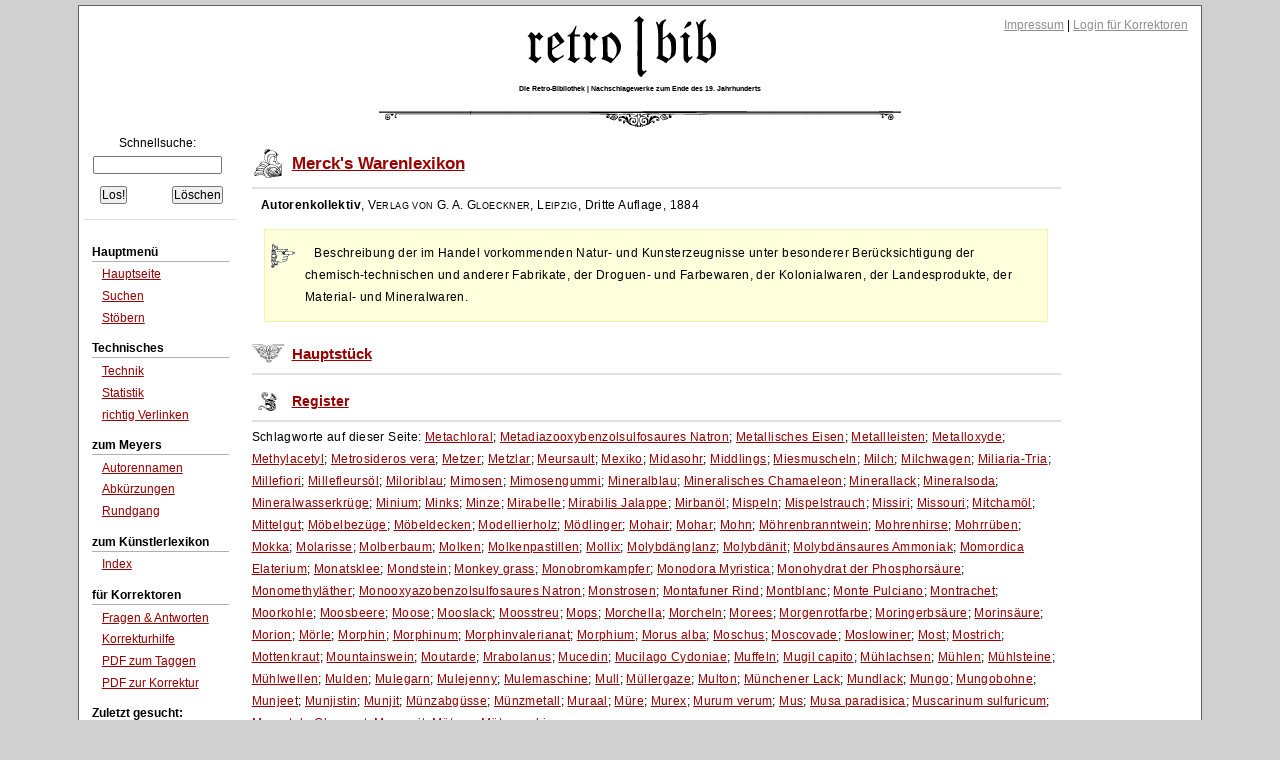

--- FILE ---
content_type: text/html;charset=UTF-8
request_url: https://www.retrobibliothek.de/retrobib/seite.html?id=45332
body_size: 9496
content:














<!DOCTYPE html PUBLIC "-//W3C//DTD XHTML 1.0 Strict//EN" "http://www.w3.org/TR/xhtml1/DTD/xhtml1-strict.dtd">






<html xmlns="http://www.w3.org/1999/xhtml" xml:lang="de" lang="de">

    <head>
        <title>retro|bib - Seite aus Merck&#039;s Warenlexikon: Metachloral - Muscovit</title>

        





<meta http-equiv="Content-type" content="text/html; charset=UTF-8" />
<meta http-equiv="Content-Language" content="de" />
<meta name="robots" content="index,follow" />
<meta name="author" content="Christian Aschoff" />
<meta name="description" content="Retrodigitalisierte Nachschlagewerke um 1900 mit Volltextsuche und Faksimile" />
<meta name="language" content="de" />

    
        <meta name="keywords" content="Metadiazooxybenzolsulfosaures Natron, Monooxyazobenzolsulfosaures Natron, Monohydrat der Phosphorsäure, Mineralisches Chamaeleon, Molybdänsaures Ammoniak, Muscarinum sulfuricum, Momordica Elaterium, Muscat de Clermont, Mineralwasserkrüge, Metallisches Eisen, Monodora Myristica, Mucilago Cydoniae, Metrosideros vera, Mirabilis Jalappe, Morphinvalerianat, Möhrenbranntwein, Monobromkampfer, Monomethyläther, Musa paradisica, Molkenpastillen, Montafuner Rind, Morgenrotfarbe, Münchener Lack, Moringerbsäure, Monte Pulciano, Modellierholz, Miliaria-Tria, Mispelstrauch, Molybdänglanz, Mützenschirme, Metallleisten, Millefleursöl, Mountainswein, Mulemaschine, Mimosengummi, Mugil capito, Monkey grass, Methylacetyl, Miesmuscheln, Mineralblau, Metachloral, Möbeldecken, Möbelbezüge, Murum verum, Minerallack, Mineralsoda, Mohrenhirse, Mottenkraut, Münzabgüsse, Metalloxyde, Mühlwellen, Monatsklee, Mrabolanus, Mungobohne, Mühlachsen, Montrachet, Molybdänit, Monstrosen, Moslowiner, Mühlsteine, Münzmetall, Molberbaum, Miloriblau, Millefiori, Morinsäure, Müllergaze, Morus alba, Milchwagen, Moorkohle, Moosbeere, Morchella, Mondstein, Mittelgut, Moosstreu, Meursault, Morphinum, Mulejenny, Munjistin, Molarisse, Moscovade, Montblanc, Middlings, Mohrrüben, Mirabelle, Mitchamöl, Mödlinger, Midasohr, Missouri, Mooslack, Muscovit, Morphium, Morcheln, Mostrich, Mulegarn, Mundlack, Mirbanöl, Moutarde, Morphin, Muffeln, Mucedin, Metzlar, Munjeet, Mispeln, Moschus, Missiri, Mimosen, Mulden, Mühlen, Minium, Mexiko, Mollix, Molken, Mohair, Muraal, Morion, Metzer, Munjit, Multon, Mützen, Morees, Moose, Mohar, Mokka, Mörle, Milch, Minks, Murex, Mungo, Minze, Müre, Mohn, Mull, Most, Mops, Mus" />
    
    

<link rel="shortcut icon" type="image/x-icon" href="/retrobib/images/rb.ico" />




<link href="/retrobib/css/retrobib.css" rel="stylesheet" type="text/css" />
<!--[if lte IE 7]>
        <link href="/retrobib/css/patches/retrobib_patch.css" rel="stylesheet" type="text/css" />
<![endif]-->





    <script src="/retrobib/javascripts/prototype.js" type="text/javascript"></script>
    <script src="/retrobib/javascripts/scriptaculous.js?load=effects,controls" type="text/javascript"></script>


    </head>

    <body>
        
        


        

        <div id="page_margins">
            <div id="page">

                

<div id="header">
    <div id="topnav">
        
        <a class="skip" href="#navigation" title="skip link">Skip to the navigation</a><span class="hideme">.</span>
        <a class="skip" href="#content" title="skip link">Skip to the content</a><span class="hideme">.</span>
        
        <span>
            <a href="/retrobib/impressum.html">Impressum</a> |
            
                
                    <a href="/retrobib/login.html">Login für Korrektoren</a>
                
                
            
        </span>
    </div>
    <img src="/retrobib/images/zierrat/logo.png" alt="retro|bib" title="retro|bib" width="226" height="61" />
    <h1 class="small">Die Retro-Bibliothek | Nachschlagewerke zum Ende des 19. Jahrhunderts</h1>
</div>


                


<div id="nav">
    <div id="nav_main"></div>
</div>               



                
                <div id="main">

                    


<div id="col1">
    <div id="col1_content" class="clearfix">
        
        <a id="navigation" name="navigation"></a>

        

<div class="suchfeld">
    <form action="/retrobib/suchtreffer.html" accept-charset="UTF-8">
        <table>
            <caption>Schnellsuche:</caption>
            
                
                
                
                    <tr>
                        <td colspan="2" class="center"><input class="sucheingabe" type="text" name="suchtext" id="suchtext" /></td>
                    </tr>
                    <tr>
                        <td><input type="submit" value="Los!" /></td>
                        <td class="alignright"><input type="reset" value="Löschen" /></td>
                    </tr>
                
            
        </table>
    </form>
</div>


    <div id="autocomplete_choices" class="autocomplete"></div>
    <script type="text/javascript">
        // <![CDATA[
           new Ajax.Autocompleter("suchtext", "autocomplete_choices", "/retrobib/suggest.txt", {});
        // ]]>
    </script>

        

<div class="hauptmenue">
    <ul>
        <li class="hauptmenueheadline">Hauptmenü</li>
        <li><a href="/retrobib/index.html">Hauptseite</a></li>
        <li><a href="/retrobib/suche.html">Suchen</a></li>
        <li class="ohnebottom"><a href="/retrobib/stoebern.html">Stöbern</a></li>

        <li class="hauptmenueheadline">Technisches</li>
        <li><a href="/retrobib/technik.html">Technik</a></li>
        <li><a href="/retrobib/statistik.html">Statistik</a></li>
        <li class="ohnebottom"><a href="/retrobib/verlinken.html">richtig Verlinken</a></li>

        <li class="hauptmenueheadline">zum Meyers</li>
        <li><a href="/retrobib/meyers/autorennamen.html">Autorennamen</a></li>
        <li><a href="/retrobib/meyers/abkuerzungen.html">Abkürzungen</a></li>
        <li class="ohnebottom"><a href="/retrobib/meyers/meyers_fakten_und_zahlen.html">Rundgang</a></li>

        <li class="hauptmenueheadline">zum Künstlerlexikon</li>
        <li class="ohnebottom"><a href="/retrobib/kuenstler/index_kuenstler_AE.html">Index</a></li>

        <li class="hauptmenueheadline">für Korrektoren</li>
        
        <li><a href="/retrobib/korrektur_faq.html">Fragen &amp; Antworten</a></li>
        <li><a href="/retrobib/korrektur_hilfe.html">Korrekturhilfe</a></li>
        <li><a href="/retrobib/downloads/Anleitung_Taggen.pdf">PDF zum Taggen</a></li>
        <li class="ohnebottom"><a href="/retrobib/downloads/Anleitung_MacOsX.pdf">PDF zur Korrektur</a></li>
        
        
            <li class="hauptmenueheadline">Zuletzt gesucht:</li>
            
                <li><a href="/retrobib/suchtreffer.html?suchtext=FeuerlÃ¶schdosen'A=0">FeuerlÃ¶schdosen&apos;A=0</a></li>
            
                <li><a href="/retrobib/suchtreffer.html?suchtext=Gelchter">Gelchter</a></li>
            
                <li><a href="/retrobib/suchtreffer.html?suchtext=chloraluminium">chloraluminium</a></li>
            
                <li><a href="/retrobib/suchtreffer.html?suchtext=Pfeilgiften">Pfeilgiften</a></li>
            
                <li><a href="/retrobib/suchtreffer.html?suchtext=Bersenbr?ck">Bersenbr?ck</a></li>
            
                <li><a href="/retrobib/suchtreffer.html?suchtext=sich abfinden">sich abfinden</a></li>
            
                <li><a href="/retrobib/suchtreffer.html?suchtext=charpentiers streit mit lully">charpentiers streit [...]</a></li>
            
                <li><a href="/retrobib/suchtreffer.html?suchtext=Stiller+Ozean">Stiller+Ozean</a></li>
            
                <li><a href="/retrobib/suchtreffer.html?suchtext=Octaviano">Octaviano</a></li>
            
                <li><a href="/retrobib/suchtreffer.html?suchtext=Periodisches System der Elemente">Periodisches System [...]</a></li>
            
        
    </ul>
</div>
 
    </div>
</div>



                    






                    
                    <div id="col3">
                        <div id="col3_content" class="clearfix">
                            
                            <a id="content" name="content"></a>
                            








                            
                            
                                <div class="werk">
                                    <h4><a href="/retrobib/stoebern.html?werkid=372">Merck&#039;s Warenlexikon</a></h4>
                                    
                                    <p class="block">
                                        <em class="author">Autorenkollektiv</em>,
                                        <em class="publisher">Verlag von G. A. Gloeckner, Leipzig</em>,
                                        <em class="issued">Dritte Auflage, 1884</em>
                                    </p>
                                    
                                        <p class="note block">
                                            Beschreibung der im Handel vorkommenden Natur- und Kunsterzeugnisse
unter besonderer Berücksichtigung der chemisch-technischen und anderer Fabrikate, der Droguen- und Farbewaren, der Kolonialwaren, der Landesprodukte, der Material- und Mineralwaren.
                                        </p>
                                    
                                </div>
                            
                            

                            
                            
                                <div class="band">
                                    <h5><a href="/retrobib/stoebern.html?bandid=384">Hauptstück</a></h5>
                                    
                                    
                                    
                                </div>
                            
                            

                            
                            
                                <div class="teil">
                                    <h6><a href="/retrobib/stoebern.html?teilid=4784#a_4784">Register</a></h6>
                                    
                                    
                                </div>
                            
                            

                            
                            
                                <div class="seite">
                                    
                                    
                                        <p>
                                            Schlagworte auf dieser Seite:
                                            
                                            
                                            <a href="/retrobib/seite.html?id=45332#Metachloral">Metachloral</a>; <a href="/retrobib/seite.html?id=45332#Metadiazooxybenzolsulfosaures Natron">Metadiazooxybenzolsulfosaures Natron</a>; <a href="/retrobib/seite.html?id=45332#Metallisches Eisen">Metallisches Eisen</a>; <a href="/retrobib/seite.html?id=45332#Metallleisten">Metallleisten</a>; <a href="/retrobib/seite.html?id=45332#Metalloxyde">Metalloxyde</a>; <a href="/retrobib/seite.html?id=45332#Methylacetyl">Methylacetyl</a>; <a href="/retrobib/seite.html?id=45332#Metrosideros vera">Metrosideros vera</a>; <a href="/retrobib/seite.html?id=45332#Metzer">Metzer</a>; <a href="/retrobib/seite.html?id=45332#Metzlar">Metzlar</a>; <a href="/retrobib/seite.html?id=45332#Meursault">Meursault</a>; <a href="/retrobib/seite.html?id=45332#Mexiko">Mexiko</a>; <a href="/retrobib/seite.html?id=45332#Midasohr">Midasohr</a>; <a href="/retrobib/seite.html?id=45332#Middlings">Middlings</a>; <a href="/retrobib/seite.html?id=45332#Miesmuscheln">Miesmuscheln</a>; <a href="/retrobib/seite.html?id=45332#Milch">Milch</a>; <a href="/retrobib/seite.html?id=45332#Milchwagen">Milchwagen</a>; <a href="/retrobib/seite.html?id=45332#Miliaria-Tria">Miliaria-Tria</a>; <a href="/retrobib/seite.html?id=45332#Millefiori">Millefiori</a>; <a href="/retrobib/seite.html?id=45332#Millefleursöl">Millefleursöl</a>; <a href="/retrobib/seite.html?id=45332#Miloriblau">Miloriblau</a>; <a href="/retrobib/seite.html?id=45332#Mimosen">Mimosen</a>; <a href="/retrobib/seite.html?id=45332#Mimosengummi">Mimosengummi</a>; <a href="/retrobib/seite.html?id=45332#Mineralblau">Mineralblau</a>; <a href="/retrobib/seite.html?id=45332#Mineralisches Chamaeleon">Mineralisches Chamaeleon</a>; <a href="/retrobib/seite.html?id=45332#Minerallack">Minerallack</a>; <a href="/retrobib/seite.html?id=45332#Mineralsoda">Mineralsoda</a>; <a href="/retrobib/seite.html?id=45332#Mineralwasserkrüge">Mineralwasserkrüge</a>; <a href="/retrobib/seite.html?id=45332#Minium">Minium</a>; <a href="/retrobib/seite.html?id=45332#Minks">Minks</a>; <a href="/retrobib/seite.html?id=45332#Minze">Minze</a>; <a href="/retrobib/seite.html?id=45332#Mirabelle">Mirabelle</a>; <a href="/retrobib/seite.html?id=45332#Mirabilis Jalappe">Mirabilis Jalappe</a>; <a href="/retrobib/seite.html?id=45332#Mirbanöl">Mirbanöl</a>; <a href="/retrobib/seite.html?id=45332#Mispeln">Mispeln</a>; <a href="/retrobib/seite.html?id=45332#Mispelstrauch">Mispelstrauch</a>; <a href="/retrobib/seite.html?id=45332#Missiri">Missiri</a>; <a href="/retrobib/seite.html?id=45332#Missouri">Missouri</a>; <a href="/retrobib/seite.html?id=45332#Mitchamöl">Mitchamöl</a>; <a href="/retrobib/seite.html?id=45332#Mittelgut">Mittelgut</a>; <a href="/retrobib/seite.html?id=45332#Möbelbezüge">Möbelbezüge</a>; <a href="/retrobib/seite.html?id=45332#Möbeldecken">Möbeldecken</a>; <a href="/retrobib/seite.html?id=45332#Modellierholz">Modellierholz</a>; <a href="/retrobib/seite.html?id=45332#Mödlinger">Mödlinger</a>; <a href="/retrobib/seite.html?id=45332#Mohair">Mohair</a>; <a href="/retrobib/seite.html?id=45332#Mohar">Mohar</a>; <a href="/retrobib/seite.html?id=45332#Mohn">Mohn</a>; <a href="/retrobib/seite.html?id=45332#Möhrenbranntwein">Möhrenbranntwein</a>; <a href="/retrobib/seite.html?id=45332#Mohrenhirse">Mohrenhirse</a>; <a href="/retrobib/seite.html?id=45332#Mohrrüben">Mohrrüben</a>; <a href="/retrobib/seite.html?id=45332#Mokka">Mokka</a>; <a href="/retrobib/seite.html?id=45332#Molarisse">Molarisse</a>; <a href="/retrobib/seite.html?id=45332#Molberbaum">Molberbaum</a>; <a href="/retrobib/seite.html?id=45332#Molken">Molken</a>; <a href="/retrobib/seite.html?id=45332#Molkenpastillen">Molkenpastillen</a>; <a href="/retrobib/seite.html?id=45332#Mollix">Mollix</a>; <a href="/retrobib/seite.html?id=45332#Molybdänglanz">Molybdänglanz</a>; <a href="/retrobib/seite.html?id=45332#Molybdänit">Molybdänit</a>; <a href="/retrobib/seite.html?id=45332#Molybdänsaures Ammoniak">Molybdänsaures Ammoniak</a>; <a href="/retrobib/seite.html?id=45332#Momordica Elaterium">Momordica Elaterium</a>; <a href="/retrobib/seite.html?id=45332#Monatsklee">Monatsklee</a>; <a href="/retrobib/seite.html?id=45332#Mondstein">Mondstein</a>; <a href="/retrobib/seite.html?id=45332#Monkey grass">Monkey grass</a>; <a href="/retrobib/seite.html?id=45332#Monobromkampfer">Monobromkampfer</a>; <a href="/retrobib/seite.html?id=45332#Monodora Myristica">Monodora Myristica</a>; <a href="/retrobib/seite.html?id=45332#Monohydrat der Phosphorsäure">Monohydrat der Phosphorsäure</a>; <a href="/retrobib/seite.html?id=45332#Monomethyläther">Monomethyläther</a>; <a href="/retrobib/seite.html?id=45332#Monooxyazobenzolsulfosaures Natron">Monooxyazobenzolsulfosaures Natron</a>; <a href="/retrobib/seite.html?id=45332#Monstrosen">Monstrosen</a>; <a href="/retrobib/seite.html?id=45332#Montafuner Rind">Montafuner Rind</a>; <a href="/retrobib/seite.html?id=45332#Montblanc">Montblanc</a>; <a href="/retrobib/seite.html?id=45332#Monte Pulciano">Monte Pulciano</a>; <a href="/retrobib/seite.html?id=45332#Montrachet">Montrachet</a>; <a href="/retrobib/seite.html?id=45332#Moorkohle">Moorkohle</a>; <a href="/retrobib/seite.html?id=45332#Moosbeere">Moosbeere</a>; <a href="/retrobib/seite.html?id=45332#Moose">Moose</a>; <a href="/retrobib/seite.html?id=45332#Mooslack">Mooslack</a>; <a href="/retrobib/seite.html?id=45332#Moosstreu">Moosstreu</a>; <a href="/retrobib/seite.html?id=45332#Mops">Mops</a>; <a href="/retrobib/seite.html?id=45332#Morchella">Morchella</a>; <a href="/retrobib/seite.html?id=45332#Morcheln">Morcheln</a>; <a href="/retrobib/seite.html?id=45332#Morees">Morees</a>; <a href="/retrobib/seite.html?id=45332#Morgenrotfarbe">Morgenrotfarbe</a>; <a href="/retrobib/seite.html?id=45332#Moringerbsäure">Moringerbsäure</a>; <a href="/retrobib/seite.html?id=45332#Morinsäure">Morinsäure</a>; <a href="/retrobib/seite.html?id=45332#Morion">Morion</a>; <a href="/retrobib/seite.html?id=45332#Mörle">Mörle</a>; <a href="/retrobib/seite.html?id=45332#Morphin">Morphin</a>; <a href="/retrobib/seite.html?id=45332#Morphinum">Morphinum</a>; <a href="/retrobib/seite.html?id=45332#Morphinvalerianat">Morphinvalerianat</a>; <a href="/retrobib/seite.html?id=45332#Morphium">Morphium</a>; <a href="/retrobib/seite.html?id=45332#Morus alba">Morus alba</a>; <a href="/retrobib/seite.html?id=45332#Moschus">Moschus</a>; <a href="/retrobib/seite.html?id=45332#Moscovade">Moscovade</a>; <a href="/retrobib/seite.html?id=45332#Moslowiner">Moslowiner</a>; <a href="/retrobib/seite.html?id=45332#Most">Most</a>; <a href="/retrobib/seite.html?id=45332#Mostrich">Mostrich</a>; <a href="/retrobib/seite.html?id=45332#Mottenkraut">Mottenkraut</a>; <a href="/retrobib/seite.html?id=45332#Mountainswein">Mountainswein</a>; <a href="/retrobib/seite.html?id=45332#Moutarde">Moutarde</a>; <a href="/retrobib/seite.html?id=45332#Mrabolanus">Mrabolanus</a>; <a href="/retrobib/seite.html?id=45332#Mucedin">Mucedin</a>; <a href="/retrobib/seite.html?id=45332#Mucilago Cydoniae">Mucilago Cydoniae</a>; <a href="/retrobib/seite.html?id=45332#Muffeln">Muffeln</a>; <a href="/retrobib/seite.html?id=45332#Mugil capito">Mugil capito</a>; <a href="/retrobib/seite.html?id=45332#Mühlachsen">Mühlachsen</a>; <a href="/retrobib/seite.html?id=45332#Mühlen">Mühlen</a>; <a href="/retrobib/seite.html?id=45332#Mühlsteine">Mühlsteine</a>; <a href="/retrobib/seite.html?id=45332#Mühlwellen">Mühlwellen</a>; <a href="/retrobib/seite.html?id=45332#Mulden">Mulden</a>; <a href="/retrobib/seite.html?id=45332#Mulegarn">Mulegarn</a>; <a href="/retrobib/seite.html?id=45332#Mulejenny">Mulejenny</a>; <a href="/retrobib/seite.html?id=45332#Mulemaschine">Mulemaschine</a>; <a href="/retrobib/seite.html?id=45332#Mull">Mull</a>; <a href="/retrobib/seite.html?id=45332#Müllergaze">Müllergaze</a>; <a href="/retrobib/seite.html?id=45332#Multon">Multon</a>; <a href="/retrobib/seite.html?id=45332#Münchener Lack">Münchener Lack</a>; <a href="/retrobib/seite.html?id=45332#Mundlack">Mundlack</a>; <a href="/retrobib/seite.html?id=45332#Mungo">Mungo</a>; <a href="/retrobib/seite.html?id=45332#Mungobohne">Mungobohne</a>; <a href="/retrobib/seite.html?id=45332#Munjeet">Munjeet</a>; <a href="/retrobib/seite.html?id=45332#Munjistin">Munjistin</a>; <a href="/retrobib/seite.html?id=45332#Munjit">Munjit</a>; <a href="/retrobib/seite.html?id=45332#Münzabgüsse">Münzabgüsse</a>; <a href="/retrobib/seite.html?id=45332#Münzmetall">Münzmetall</a>; <a href="/retrobib/seite.html?id=45332#Muraal">Muraal</a>; <a href="/retrobib/seite.html?id=45332#Müre">Müre</a>; <a href="/retrobib/seite.html?id=45332#Murex">Murex</a>; <a href="/retrobib/seite.html?id=45332#Murum verum">Murum verum</a>; <a href="/retrobib/seite.html?id=45332#Mus">Mus</a>; <a href="/retrobib/seite.html?id=45332#Musa paradisica">Musa paradisica</a>; <a href="/retrobib/seite.html?id=45332#Muscarinum sulfuricum">Muscarinum sulfuricum</a>; <a href="/retrobib/seite.html?id=45332#Muscat de Clermont">Muscat de Clermont</a>; <a href="/retrobib/seite.html?id=45332#Muscovit">Muscovit</a>; <a href="/retrobib/seite.html?id=45332#Mützen">Mützen</a>; <a href="/retrobib/seite.html?id=45332#Mützenschirme">Mützenschirme</a>
                                        </p>
                                    
                                    
                                    
                                    
                                    
                                    
                                    
                                    
                                    
                                    <p class="pagenavigationtop">
                                        
                                            <a href="/retrobib/seite.html?id=45331">← Vorhergehende Seite</a> |
                                        
                                        Seite 0034: 
                                        
                                            
                                                von <q>Metachloral</q>
                                                bis <q>Muscovit</q>
                                            
                                            
                                        
                                        
                                            
                                            
                                                
                                                    | <a href="/retrobib/seite.html?id=45332&amp;imageview=true">Faksimile</a>
                                                
                                                
                                            
                                        
                                        
                                        
                                            | <a href="/retrobib/seite.html?id=45333">Nächste Seite →</a>
                                        
                                    </p>
                                </div>
                                

                                
                                
                                    
                                        
                                            
                                                
                                                
                                                    <div class="seiteninhalt floatbox slidebox">
                                                        <p class="seitenzahl">
                    XXXVII
                </p><h1 class="seitenkopf">
                    Metachloral - Muscovit
                </h1><div class="floatbox">
                    <p class="artikel"><a id="Metachloral" name="Metachloral"></a><em class="schlagwort">Metachloral</em>, s.
                    <a class="verweis" href="/retrobib/schlagwort.html?wort=Chloralhydrat">Chloralhydrat</a>.
                </p></div><div class="floatbox">
                    <p class="artikel"><a id="Metadiazooxybenzolsulfosaures_Natron" name="Metadiazooxybenzolsulfosaures_Natron"></a><em class="schlagwort">Metadiazooxybenzolsulfosaures Natron</em>, s.
                    <a class="verweis" href="/retrobib/schlagwort.html?wort=Tropaeolin">Tropaeolin</a>.
                </p></div><div class="floatbox">
                    <p class="artikel"><a id="Metallisches_Eisen" name="Metallisches_Eisen"></a><em class="schlagwort">Metallisches Eisen</em>, s.
                    <a class="verweis" href="/retrobib/schlagwort.html?wort=Eisen&amp;seitenr=112">Eisen</a> (S. 112, Sp. 2).
                </p></div><div class="floatbox">
                    <p class="artikel"><a id="Metallleisten" name="Metallleisten"></a><em class="schlagwort">Metallleisten</em>, s.
                    <a class="verweis" href="/retrobib/schlagwort.html?wort=Porzellan&amp;seitenr=439">Porzellan</a> (439).
                </p></div><div class="floatbox">
                    <p class="artikel"><a id="Metalloxyde" name="Metalloxyde"></a><em class="schlagwort">Metalloxyde</em>, vgl.
                    <a class="verweis" href="/retrobib/schlagwort.html?wort=Glas&amp;seitenr=160">Glas</a> (160).
                </p></div><div class="floatbox">
                    <p class="artikel"><a id="Methylacetyl" name="Methylacetyl"></a><em class="schlagwort">Methylacetyl</em>, s.
                    <a class="verweis" href="/retrobib/schlagwort.html?wort=Aceton">Aceton</a>; -äther, vgl.
                    <a class="verweis" href="/retrobib/schlagwort.html?wort=Kreosot">Kreosot</a>; -alkohol, s.
                    <a class="verweis" href="/retrobib/schlagwort.html?wort=Ponceau">Ponceau</a>; -alkohol, s.
                    <a class="verweis" href="/retrobib/schlagwort.html?wort=Holzgeist">Holzgeist</a>; -anilingrün, s.
                    <a class="verweis" href="/retrobib/schlagwort.html?wort=Anilinfarben">Anilinfarben</a>; -benzol, s.
                    <a class="verweis" href="/retrobib/schlagwort.html?wort=Toluol">Toluol</a>; -entrichlorür, s.
                    <a class="verweis" href="/retrobib/schlagwort.html?wort=Chloroform">Chloroform</a>; -entrijodür, s.
                    <a class="verweis" href="/retrobib/schlagwort.html?wort=Jodoform">Jodoform</a>; -eosin, s.
                    <a class="verweis" href="/retrobib/schlagwort.html?wort=Erythrin">Erythrin</a> u.
                    <a class="verweis" href="/retrobib/schlagwort.html?wort=Teerfarben">Teerfarben</a>; -jodür, vgl.
                    <a class="verweis" href="/retrobib/schlagwort.html?wort=Holzgeist">Holzgeist</a>; -oxydhydrat, s.
                    <a class="verweis" href="/retrobib/schlagwort.html?wort=Holzgeist">Holzgeist</a>; -theobromin, s.
                    <a class="verweis" href="/retrobib/schlagwort.html?wort=Kaffeïn">Kaffeïn</a>.
                </p></div><div class="floatbox">
                    <p class="artikel"><a id="Metrosideros_vera" name="Metrosideros_vera"></a><em class="schlagwort">Metrosideros vera</em>, s.
                    <a class="verweis" href="/retrobib/schlagwort.html?wort=Eisenholz">Eisenholz</a>.
                </p></div><div class="floatbox">
                    <p class="artikel"><a id="Metzer" name="Metzer"></a><em class="schlagwort">Metzer</em>, s.
                    <a class="verweis" href="/retrobib/schlagwort.html?wort=Wein&amp;seitenr=617">Wein</a> (617).
                </p></div><div class="floatbox">
                    <p class="artikel"><a id="Metzlar" name="Metzlar"></a><em class="schlagwort">Metzlar</em>
                    <span class="editorhint">(Anmerkung des Editors: richtig: Matzlan)</span>, s.
                    <a class="verweis" href="/retrobib/schlagwort.html?wort=Perlmutter">Perlmutter</a>.
                </p></div><div class="floatbox">
                    <p class="artikel"><a id="Meursault" name="Meursault"></a><em class="schlagwort">Meursault</em>, s.
                    <a class="verweis" href="/retrobib/schlagwort.html?wort=Wein&amp;seitenr=617">Wein</a> (617).
                </p></div><div class="floatbox">
                    <p class="artikel"><a id="Mexiko" name="Mexiko"></a><em class="schlagwort">Mexiko</em>, s.
                    <a class="verweis" href="/retrobib/schlagwort.html?wort=Vanille">Vanille</a>.
                </p></div><div class="floatbox">
                    <p class="artikel"><a id="Midasohr" name="Midasohr"></a><em class="schlagwort">Midasohr</em>, s.
                    <a class="verweis" href="/retrobib/schlagwort.html?wort=Schnecken">Schnecken</a>.
                </p></div><div class="floatbox">
                    <p class="artikel"><a id="Middlings" name="Middlings"></a><em class="schlagwort">Middlings</em>, s.
                    <a class="verweis" href="/retrobib/schlagwort.html?wort=Rauhkarden">Rauh-</a>,
                    <a class="verweis" href="/retrobib/schlagwort.html?wort=Weberkarden">Weberkarden</a>.
                </p></div><div class="floatbox">
                    <p class="artikel"><a id="Miesmuscheln" name="Miesmuscheln"></a><em class="schlagwort">Miesmuscheln</em>, s.
                    <a class="verweis" href="/retrobib/schlagwort.html?wort=Muscheln">Muscheln</a>.
                </p></div><div class="floatbox">
                    <p class="artikel"><a id="Minks" name="Minks"></a><em class="schlagwort">Minks</em>, s.
                    <a class="verweis" href="/retrobib/schlagwort.html?wort=Nörzfelle">Nörzfelle</a>.
                </p></div><div class="floatbox">
                    <p class="artikel"><a id="Milch" name="Milch"></a><em class="schlagwort">Milch</em>, vgl.
                    <a class="verweis" href="/retrobib/schlagwort.html?wort=Butter">Butter</a>,
                    <a class="verweis" href="/retrobib/schlagwort.html?wort=Schmelzbutter">Schmelzbutter</a>,
                    <a class="verweis" href="/retrobib/schlagwort.html?wort=Käse">Käse</a>; -glas, s.
                    <a class="verweis" href="/retrobib/schlagwort.html?wort=Thonerde">Thonerde</a>; -konserven, -präparate, -prüfer, s.
                    <a class="verweis" href="/retrobib/schlagwort.html?wort=Milch">Milch</a>; -rassen, s.
                    <a class="verweis" href="/retrobib/schlagwort.html?wort=Viehhandel&amp;seitenr=604">Viehhandel</a> (604); -säure, s.
                    <a class="verweis" href="/retrobib/schlagwort.html?wort=Wein&amp;seitenr=615">Wein</a> (615) u.
                    <a class="verweis" href="/retrobib/schlagwort.html?wort=Milch">Milch</a>; -saure Magnesia; -saures
                    <a class="verweis" href="/retrobib/schlagwort.html?wort=Morphium">Morphium</a>; saure Salze u. -saures Zinkoxyd, s.
                    <a class="verweis" href="/retrobib/schlagwort.html?wort=Milchsäure">Milchsäure</a>.
                </p></div><div class="floatbox">
                    <p class="artikel"><a id="Milchwagen" name="Milchwagen"></a><em class="schlagwort">Milchwagen</em>, s.
                    <a class="verweis" href="/retrobib/schlagwort.html?wort=Milch">Milch</a>; -zucker, vgl.
                    <a class="verweis" href="/retrobib/schlagwort.html?wort=Milch">Milch</a>,
                    <a class="verweis" href="/retrobib/schlagwort.html?wort=Molken">Molken</a> u.
                    <a class="verweis" href="/retrobib/schlagwort.html?wort=Zucker&amp;seitenr=643">Zucker</a> (643).
                </p></div><div class="floatbox">
                    <p class="artikel"><a id="Miliaria-Tria" name="Miliaria-Tria"></a><em class="schlagwort">Miliaria-Tria</em>, s.
                    <a class="verweis" href="/retrobib/schlagwort.html?wort=Hirse">Hirse</a>.
                </p></div><div class="floatbox">
                    <p class="artikel"><a id="Millefiori" name="Millefiori"></a><em class="schlagwort">Millefiori</em>, s.
                    <a class="verweis" href="/retrobib/schlagwort.html?wort=Glas&amp;seitenr=163">Glas</a> (163).
                </p></div><div class="floatbox">
                    <p class="artikel"><a id="Millefleursöl" name="Millefleursöl"></a><em class="schlagwort">Millefleursöl</em>, s.
                    <a class="verweis" href="/retrobib/schlagwort.html?wort=Parfümerien">Parfümerien</a>.
                </p></div><div class="floatbox">
                    <p class="artikel"><a id="Miloriblau" name="Miloriblau"></a><em class="schlagwort">Miloriblau</em>, s.
                    <a class="verweis" href="/retrobib/schlagwort.html?wort=Berlinerblau">Berlinerblau</a>.
                </p></div><div class="floatbox">
                    <p class="artikel"><a id="Mimosen" name="Mimosen"></a><em class="schlagwort">Mimosen</em>, s.
                    <a class="verweis" href="/retrobib/schlagwort.html?wort=Gummi arabicum">Gummi arabicum</a>.
                </p></div><div class="floatbox">
                    <p class="artikel"><a id="Mimosengummi" name="Mimosengummi"></a><em class="schlagwort">Mimosengummi</em>, s.
                    <a class="verweis" href="/retrobib/schlagwort.html?wort=Gummi arabicum">Gummi arabicum</a>.
                </p></div><div class="floatbox">
                    <p class="artikel"><a id="Mineralblau" name="Mineralblau"></a><em class="schlagwort">Mineralblau</em>, s.
                    <a class="verweis" href="/retrobib/schlagwort.html?wort=Berlinerblau">Berlinerblau</a>.
                </p></div><div class="floatbox">
                    <p class="artikel"><a id="Mineralisches_Chamaeleon" name="Mineralisches_Chamaeleon"></a><em class="schlagwort">Mineralisches Chamaeleon</em>, s.
                    <a class="verweis" href="/retrobib/schlagwort.html?wort=Übermangansaures Kali">Übermangansaures Kali</a>.
                </p></div><div class="floatbox">
                    <p class="artikel"><a id="Minerallack" name="Minerallack"></a><em class="schlagwort">Minerallack</em>, s.
                    <a class="verweis" href="/retrobib/schlagwort.html?wort=Pinkcolour">Pinkcolour</a>.
                </p></div><div class="floatbox">
                    <p class="artikel"><a id="Mineralsoda" name="Mineralsoda"></a><em class="schlagwort">Mineralsoda</em>, s.
                    <a class="verweis" href="/retrobib/schlagwort.html?wort=Kryolith">Kryolith</a>.
                </p></div><div class="floatbox">
                    <p class="artikel"><a id="Mineralwasserkrüge" name="Mineralwasserkrüge"></a><em class="schlagwort">Mineralwasserkrüge</em>, s.
                    <a class="verweis" href="/retrobib/schlagwort.html?wort=Steinzeug">Steinzeug</a>.
                </p></div><div class="floatbox">
                    <p class="artikel"><a id="Minium" name="Minium"></a><em class="schlagwort">Minium</em>, s.
                    <a class="verweis" href="/retrobib/schlagwort.html?wort=Mennige">Mennige</a>,
                    <a class="verweis" href="/retrobib/schlagwort.html?wort=Tinte">Tinte</a> u.
                    <a class="verweis" href="/retrobib/schlagwort.html?wort=Tusche">Tusche</a>.
                </p></div><div class="floatbox">
                    <p class="artikel"><a id="Minze" name="Minze"></a><em class="schlagwort">Minze</em>, s.
                    <a class="verweis" href="/retrobib/schlagwort.html?wort=Poleikraut">Poleikraut</a>.
                </p></div><div class="floatbox">
                    <p class="artikel"><a id="Mirabelle" name="Mirabelle"></a><em class="schlagwort">Mirabelle</em>, s.
                    <a class="verweis" href="/retrobib/schlagwort.html?wort=Obst">Obst</a> u.
                    <a class="verweis" href="/retrobib/schlagwort.html?wort=Pflaumen">Pflaumen</a>.
                </p></div><div class="floatbox">
                    <p class="artikel"><a id="Mirabilis_Jalappe" name="Mirabilis_Jalappe"></a><em class="schlagwort">Mirabilis Jalappe</em>; m. longiflora, vgl.
                    <a class="verweis" href="/retrobib/schlagwort.html?wort=Jalape">Jalape</a>.
                </p></div><div class="floatbox">
                    <p class="artikel"><a id="Mrabolanus" name="Mrabolanus"></a><em class="schlagwort">Mrabolanus</em>
                    <span class="editorhint">(Anmerkung des Editors: richtig: Mirabolanus)</span>, vgl.
                    <a class="verweis" href="/retrobib/schlagwort.html?wort=Leder&amp;seitenr=314">Leder</a> (314).
                </p></div><div class="floatbox">
                    <p class="artikel"><a id="Mirbanöl" name="Mirbanöl"></a><em class="schlagwort">Mirbanöl</em>, vgl.
                    <a class="verweis" href="/retrobib/schlagwort.html?wort=Bittermandelöl">Bittermandelöl</a>.
                </p></div><div class="floatbox">
                    <p class="artikel"><a id="Mispeln" name="Mispeln"></a><em class="schlagwort">Mispeln</em>, s.
                    <a class="verweis" href="/retrobib/schlagwort.html?wort=Obst">Obst</a>.
                </p></div><div class="floatbox">
                    <p class="artikel"><a id="Mispelstrauch" name="Mispelstrauch"></a><em class="schlagwort">Mispelstrauch</em> u. Mispeltute, s.
                    <a class="verweis" href="/retrobib/schlagwort.html?wort=Mispeln">Mispeln</a>.
                </p></div><div class="floatbox">
                    <p class="artikel"><a id="Missiri" name="Missiri"></a><em class="schlagwort">Missiri</em>, s.
                    <a class="verweis" href="/retrobib/schlagwort.html?wort=Tabak&amp;seitenr=568">Tabak</a> (568).
                </p></div><div class="floatbox">
                    <p class="artikel"><a id="Missouri" name="Missouri"></a><em class="schlagwort">Missouri</em>, s.
                    <a class="verweis" href="/retrobib/schlagwort.html?wort=Tabak&amp;seitenr=569">Tabak</a> (569).
                </p></div><div class="floatbox">
                    <p class="artikel"><a id="Mitchamöl" name="Mitchamöl"></a><em class="schlagwort">Mitchamöl</em>, s.
                    <a class="verweis" href="/retrobib/schlagwort.html?wort=Pfefferminze">Pfefferminze</a>.
                     ↔ 
                </p></div><div class="floatbox">
                    <p class="artikel"><a id="Mittelgut" name="Mittelgut"></a><em class="schlagwort">Mittelgut</em>, s.
                    <a class="verweis" href="/retrobib/schlagwort.html?wort=Flachs&amp;seitenr=138">Flachs</a> (138).
                </p></div><div class="floatbox">
                    <p class="artikel"><a id="Modellierholz" name="Modellierholz"></a><em class="schlagwort">Modellierholz</em>, s.
                    <a class="verweis" href="/retrobib/schlagwort.html?wort=Lindenholz">Lindenholz</a>.
                </p></div><div class="floatbox">
                    <p class="artikel"><a id="Möbelbezüge" name="Möbelbezüge"></a><em class="schlagwort">Möbelbezüge</em>, s.
                    <a class="verweis" href="/retrobib/schlagwort.html?wort=Moires">Moires</a>.
                </p></div><div class="floatbox">
                    <p class="artikel"><a id="Möbeldecken" name="Möbeldecken"></a><em class="schlagwort">Möbeldecken</em>, s.
                    <a class="verweis" href="/retrobib/schlagwort.html?wort=Wachstuch">Wachstuch</a>.
                </p></div><div class="floatbox">
                    <p class="artikel"><a id="Mödlinger" name="Mödlinger"></a><em class="schlagwort">Mödlinger</em>, s.
                    <a class="verweis" href="/retrobib/schlagwort.html?wort=Wein&amp;seitenr=617">Wein</a> (617).
                </p></div><div class="floatbox">
                    <p class="artikel"><a id="Möhrenbranntwein" name="Möhrenbranntwein"></a><em class="schlagwort">Möhrenbranntwein</em>, -essig, -mus, s.
                    <a class="verweis" href="/retrobib/schlagwort.html?wort=Möhre">Möhre</a>; -saft, vgl.
                    <a class="verweis" href="/retrobib/schlagwort.html?wort=Honig">Honig</a> u.
                    <a class="verweis" href="/retrobib/schlagwort.html?wort=Möhre">Möhre</a>; -zucker, s.
                    <a class="verweis" href="/retrobib/schlagwort.html?wort=Möhre">Möhre</a>.
                </p></div><div class="floatbox">
                    <p class="artikel"><a id="Mörle" name="Mörle"></a><em class="schlagwort">Mörle</em>, s.
                    <a class="verweis" href="/retrobib/schlagwort.html?wort=Möhre">Möhre</a>.
                </p></div><div class="floatbox">
                    <p class="artikel"><a id="Mohair" name="Mohair"></a><em class="schlagwort">Mohair</em>, s.
                    <a class="verweis" href="/retrobib/schlagwort.html?wort=Angorawolle">Angorawolle</a>; -spitzen, -wolle, s.
                    <a class="verweis" href="/retrobib/schlagwort.html?wort=Mohair">Mohair</a>.
                </p></div><div class="floatbox">
                    <p class="artikel"><a id="Mohar" name="Mohar"></a><em class="schlagwort">Mohar</em>, s.
                    <a class="verweis" href="/retrobib/schlagwort.html?wort=Hirse">Hirse</a>.
                </p></div><div class="floatbox">
                    <p class="artikel"><a id="Mohn" name="Mohn"></a><em class="schlagwort">Mohn</em>, vgl.
                    <a class="verweis" href="/retrobib/schlagwort.html?wort=Opium">Opium</a>; -köpfe, s.
                    <a class="verweis" href="/retrobib/schlagwort.html?wort=Mohn">Mohn</a>; -kuchen, s.
                    <a class="verweis" href="/retrobib/schlagwort.html?wort=Ölkuchen">Ölkuchen</a>; -milch, s.
                    <a class="verweis" href="/retrobib/schlagwort.html?wort=Mohn">Mohn</a>; -öl, vgl.
                    <a class="verweis" href="/retrobib/schlagwort.html?wort=Firnis">Firnis</a>; -sirup, s.
                    <a class="verweis" href="/retrobib/schlagwort.html?wort=Mohn">Mohn</a>.
                </p></div><div class="floatbox">
                    <p class="artikel"><a id="Mohrenhirse" name="Mohrenhirse"></a><em class="schlagwort">Mohrenhirse</em>, s.
                    <a class="verweis" href="/retrobib/schlagwort.html?wort=Hirse">Hirse</a>.
                </p></div><div class="floatbox">
                    <p class="artikel"><a id="Mohrrüben" name="Mohrrüben"></a><em class="schlagwort">Mohrrüben</em>, s.
                    <a class="verweis" href="/retrobib/schlagwort.html?wort=Möhren">Möhren</a>.
                </p></div><div class="floatbox">
                    <p class="artikel"><a id="Mokka" name="Mokka"></a><em class="schlagwort">Mokka</em>, s.
                    <a class="verweis" href="/retrobib/schlagwort.html?wort=Kaffee&amp;seitenr=238">Kaffee</a> (238).
                </p></div><div class="floatbox">
                    <p class="artikel"><a id="Molarisse" name="Molarisse"></a><em class="schlagwort">Molarisse</em>, s.
                    <a class="verweis" href="/retrobib/schlagwort.html?wort=Mandeln">Mandeln</a>.
                </p></div><div class="floatbox">
                    <p class="artikel"><a id="Molberbaum" name="Molberbaum"></a><em class="schlagwort">Molberbaum</em>, s.
                    <a class="verweis" href="/retrobib/schlagwort.html?wort=Maulbeerblätter">Maulbeerblätter</a>.
                </p></div><div class="floatbox">
                    <p class="artikel"><a id="Molken" name="Molken"></a><em class="schlagwort">Molken</em>, s.
                    <a class="verweis" href="/retrobib/schlagwort.html?wort=Käse">Käse</a>,
                    <a class="verweis" href="/retrobib/schlagwort.html?wort=Milch">Milch</a>.
                </p></div><div class="floatbox">
                    <p class="artikel"><a id="Molkenpastillen" name="Molkenpastillen"></a><em class="schlagwort">Molkenpastillen</em>, s.
                    <a class="verweis" href="/retrobib/schlagwort.html?wort=Molken">Molken</a>.
                </p></div><div class="floatbox">
                    <p class="artikel"><a id="Mollix" name="Mollix"></a><em class="schlagwort">Mollix</em>, s.
                    <a class="verweis" href="/retrobib/schlagwort.html?wort=Mandel">Mandel</a>.
                </p></div><div class="floatbox">
                    <p class="artikel"><a id="Molybdänglanz" name="Molybdänglanz"></a><em class="schlagwort">Molybdänglanz</em>, s.
                    <a class="verweis" href="/retrobib/schlagwort.html?wort=Molybdän">Molybdän</a> u.
                    <a class="verweis" href="/retrobib/schlagwort.html?wort=Schwefel">Schwefel</a>; -säure, s.
                    <a class="verweis" href="/retrobib/schlagwort.html?wort=Molybdän">Molybdän</a>.
                </p></div><div class="floatbox">
                    <p class="artikel"><a id="Molybdänsaures_Ammoniak" name="Molybdänsaures_Ammoniak"></a><em class="schlagwort">Molybdänsaures Ammoniak</em>, - Bleioxyd u. - Molybdänoxyd, s.
                    <a class="verweis" href="/retrobib/schlagwort.html?wort=Molybdän">Molybdän</a>.
                </p></div><div class="floatbox">
                    <p class="artikel"><a id="Molybdänit" name="Molybdänit"></a><em class="schlagwort">Molybdänit</em>, s.
                    <a class="verweis" href="/retrobib/schlagwort.html?wort=Molybdän">Molybdän</a>.
                </p></div><div class="floatbox">
                    <p class="artikel"><a id="Momordica_Elaterium" name="Momordica_Elaterium"></a><em class="schlagwort">Momordica Elaterium</em>, s.
                    <a class="verweis" href="/retrobib/schlagwort.html?wort=Elaterium">Elaterium</a>.
                </p></div><div class="floatbox">
                    <p class="artikel"><a id="Monatsklee" name="Monatsklee"></a><em class="schlagwort">Monatsklee</em>, s.
                    <a class="verweis" href="/retrobib/schlagwort.html?wort=Kleesamen">Kleesamen</a>.
                </p></div><div class="floatbox">
                    <p class="artikel"><a id="Mondstein" name="Mondstein"></a><em class="schlagwort">Mondstein</em>, s.
                    <a class="verweis" href="/retrobib/schlagwort.html?wort=Adular">Adular</a> u.
                    <a class="verweis" href="/retrobib/schlagwort.html?wort=Feldspat">Feldspat</a>.
                </p></div><div class="floatbox">
                    <p class="artikel"><a id="Monkey_grass" name="Monkey_grass"></a><em class="schlagwort">Monkey grass</em>, s.
                    <a class="verweis" href="/retrobib/schlagwort.html?wort=Piassava">Piassava</a>.
                </p></div><div class="floatbox">
                    <p class="artikel"><a id="Monobromkampfer" name="Monobromkampfer"></a><em class="schlagwort">Monobromkampfer</em>, s.
                    <a class="verweis" href="/retrobib/schlagwort.html?wort=Bromkampfer">Bromkampfer</a>.
                </p></div><div class="floatbox">
                    <p class="artikel"><a id="Monodora_Myristica" name="Monodora_Myristica"></a><em class="schlagwort">Monodora Myristica</em>, s.
                    <a class="verweis" href="/retrobib/schlagwort.html?wort=Muskat">Muskat</a>.
                </p></div><div class="floatbox">
                    <p class="artikel"><a id="Monohydrat_der_Phosphorsäure" name="Monohydrat_der_Phosphorsäure"></a><em class="schlagwort">Monohydrat der Phosphorsäure</em>,
                    <a class="verweis" href="/retrobib/schlagwort.html?wort=Phosphorsäure">s. d.</a>
                </p></div><div class="floatbox">
                    <p class="artikel"><a id="Monomethyläther" name="Monomethyläther"></a><em class="schlagwort">Monomethyläther</em>, s.
                    <a class="verweis" href="/retrobib/schlagwort.html?wort=Vanillin">Vanillin</a>.
                </p></div><div class="floatbox">
                    <p class="artikel"><a id="Monooxyazobenzolsulfosaures_Natron" name="Monooxyazobenzolsulfosaures_Natron"></a><em class="schlagwort">Monooxyazobenzolsulfosaures Natron</em>, s.
                    <a class="verweis" href="/retrobib/schlagwort.html?wort=Tropaeolin">Tropaeolin</a>.
                </p></div><div class="floatbox">
                    <p class="artikel"><a id="Monstrosen" name="Monstrosen"></a><em class="schlagwort">Monstrosen</em>, s.
                    <a class="verweis" href="/retrobib/schlagwort.html?wort=Hirschhorn">Hirschhorn</a>.
                </p></div><div class="floatbox">
                    <p class="artikel"><a id="Montafuner_Rind" name="Montafuner_Rind"></a><em class="schlagwort">Montafuner Rind</em>, s.
                    <a class="verweis" href="/retrobib/schlagwort.html?wort=Viehhandel&amp;seitenr=605">Viehhandel</a> (605).
                </p></div><div class="floatbox">
                    <p class="artikel"><a id="Montblanc" name="Montblanc"></a><em class="schlagwort">Montblanc</em>, s.
                    <a class="verweis" href="/retrobib/schlagwort.html?wort=Lavendelöl">Lavendelöl</a>.
                </p></div><div class="floatbox">
                    <p class="artikel"><a id="Monte_Pulciano" name="Monte_Pulciano"></a><em class="schlagwort">Monte Pulciano</em>, s.
                    <a class="verweis" href="/retrobib/schlagwort.html?wort=Wein&amp;seitenr=617">Wein</a> (617).
                </p></div><div class="floatbox">
                    <p class="artikel"><a id="Montrachet" name="Montrachet"></a><em class="schlagwort">Montrachet</em>, s.
                    <a class="verweis" href="/retrobib/schlagwort.html?wort=Wein&amp;seitenr=617">Wein</a> (617).
                </p></div><div class="floatbox">
                    <p class="artikel"><a id="Moorkohle" name="Moorkohle"></a><em class="schlagwort">Moorkohle</em>, s.
                    <a class="verweis" href="/retrobib/schlagwort.html?wort=Braunkohle">Braunkohle</a>.
                </p></div><div class="floatbox">
                    <p class="artikel"><a id="Moosbeere" name="Moosbeere"></a><em class="schlagwort">Moosbeere</em>, s.
                    <a class="verweis" href="/retrobib/schlagwort.html?wort=Obst">Obst</a>.
                </p></div><div class="floatbox">
                    <p class="artikel"><a id="Moose" name="Moose"></a><em class="schlagwort">Moose</em>, s.
                    <a class="verweis" href="/retrobib/schlagwort.html?wort=Torf">Torf</a>.
                </p></div><div class="floatbox">
                    <p class="artikel"><a id="Mooslack" name="Mooslack"></a><em class="schlagwort">Mooslack</em>, s.
                    <a class="verweis" href="/retrobib/schlagwort.html?wort=Lackmus">Lackmus</a>,
                </p></div><div class="floatbox">
                    <p class="artikel"><a id="Moosstreu" name="Moosstreu"></a><em class="schlagwort">Moosstreu</em>, s.
                    <a class="verweis" href="/retrobib/schlagwort.html?wort=Torfstreu">Torfstreu</a>.
                </p></div><div class="floatbox">
                    <p class="artikel"><a id="Mops" name="Mops"></a><em class="schlagwort">Mops</em>, s.
                    <a class="verweis" href="/retrobib/schlagwort.html?wort=Tabak&amp;seitenr=571">Tabak</a> (571).
                </p></div><div class="floatbox">
                    <p class="artikel"><a id="Morchella" name="Morchella"></a><em class="schlagwort">Morchella</em> L., M. esculenta Pers., s.
                    <a class="verweis" href="/retrobib/schlagwort.html?wort=Morcheln">Morchel</a>.
                </p></div><div class="floatbox">
                    <p class="artikel"><a id="Morcheln" name="Morcheln"></a><em class="schlagwort">Morcheln</em>, s.
                    <a class="verweis" href="/retrobib/schlagwort.html?wort=Trüffeln">Trüffeln</a>.
                </p></div><div class="floatbox">
                    <p class="artikel"><a id="Morees" name="Morees"></a><em class="schlagwort">Morees</em>, s.
                    <a class="verweis" href="/retrobib/schlagwort.html?wort=Moires">Moires</a>.
                </p></div><div class="floatbox">
                    <p class="artikel"><a id="Morgenrotfarbe" name="Morgenrotfarbe"></a><em class="schlagwort">Morgenrotfarbe</em>, s.
                    <a class="verweis" href="/retrobib/schlagwort.html?wort=Eosin">Eosin</a>.
                </p></div><div class="floatbox">
                    <p class="artikel"><a id="Moringerbsäure" name="Moringerbsäure"></a><em class="schlagwort">Moringerbsäure</em> und
                    <a id="Morinsäure" name="Morinsäure"></a><em class="schlagwort">Morinsäure</em>, s.
                    <a class="verweis" href="/retrobib/schlagwort.html?wort=Gelbholz">Gelbholz</a>.
                </p></div><div class="floatbox">
                    <p class="artikel"><a id="Morion" name="Morion"></a><em class="schlagwort">Morion</em>, vgl.
                    <a class="verweis" href="/retrobib/schlagwort.html?wort=Bergkristall">Bergkristall</a>.
                </p></div><div class="floatbox">
                    <p class="artikel"><a id="Morphin" name="Morphin"></a><em class="schlagwort">Morphin</em>, s.
                    <a class="verweis" href="/retrobib/schlagwort.html?wort=Morphium">Morphium</a>.
                </p></div><div class="floatbox">
                    <p class="artikel"><a id="Morphinum" name="Morphinum"></a><em class="schlagwort">Morphinum</em>, M. lacticum, sulfuricum, valerianicum, s.
                    <a class="verweis" href="/retrobib/schlagwort.html?wort=Morphium">Morphium</a>.
                     ↔ 
                </p></div><div class="floatbox">
                    <p class="artikel"><a id="Morphinvalerianat" name="Morphinvalerianat"></a><em class="schlagwort">Morphinvalerianat</em>, s.
                    <a class="verweis" href="/retrobib/schlagwort.html?wort=baldriansaures Morphium">baldriansaures Morphium</a>.
                </p></div><div class="floatbox">
                    <p class="artikel"><a id="Morphium" name="Morphium"></a><em class="schlagwort">Morphium</em>, s.
                    <a class="verweis" href="/retrobib/schlagwort.html?wort=Opium">Opium</a>; -chlorhydrat, s.
                    <a class="verweis" href="/retrobib/schlagwort.html?wort=Morphium">Morphium</a>; -lactat und -lacticum, s.
                    <a class="verweis" href="/retrobib/schlagwort.html?wort=Milchsäure">Milchsäure</a>; -salze, s.
                    <a class="verweis" href="/retrobib/schlagwort.html?wort=Morphium">Morphium</a>; - valerianicum, s.
                    <a class="verweis" href="/retrobib/schlagwort.html?wort=baldriansaures Morphium">baldriansaures Morphium</a>.
                </p></div><div class="floatbox">
                    <p class="artikel"><a id="Morus_alba" name="Morus_alba"></a><em class="schlagwort">Morus alba</em>, Constantinopolitana, nigra, rubra, s.
                    <a class="verweis" href="/retrobib/schlagwort.html?wort=Maulbeerblätter">Maulbeerblätter</a>; - tinctoria, s.
                    <a class="verweis" href="/retrobib/schlagwort.html?wort=Gelbholz">Gelbholz</a>.
                </p></div><div class="floatbox">
                    <p class="artikel"><a id="Moschus" name="Moschus"></a><em class="schlagwort">Moschus</em>, s.
                    <a class="verweis" href="/retrobib/schlagwort.html?wort=Parfümerien">Parfümerien</a>; -beutel, -tier, -tinktur, s.
                    <a class="verweis" href="/retrobib/schlagwort.html?wort=Moschus">Moschus</a>; -wurzel, s.
                    <a class="verweis" href="/retrobib/schlagwort.html?wort=Sumbulwurzel">Sumbulwurzel</a>.
                </p></div><div class="floatbox">
                    <p class="artikel"><a id="Moscovade" name="Moscovade"></a><em class="schlagwort">Moscovade</em>, s.
                    <a class="verweis" href="/retrobib/schlagwort.html?wort=Zucker&amp;seitenr=644">Zucker</a> (644).
                </p></div><div class="floatbox">
                    <p class="artikel"><a id="Moslowiner" name="Moslowiner"></a><em class="schlagwort">Moslowiner</em>, s.
                    <a class="verweis" href="/retrobib/schlagwort.html?wort=Wein&amp;seitenr=617">Wein</a> (617).
                </p></div><div class="floatbox">
                    <p class="artikel"><a id="Most" name="Most"></a><em class="schlagwort">Most</em>, s.
                    <a class="verweis" href="/retrobib/schlagwort.html?wort=Wein&amp;seitenr=614">Wein</a> (614).
                </p></div><div class="floatbox">
                    <p class="artikel"><a id="Mostrich" name="Mostrich"></a><em class="schlagwort">Mostrich</em>, s.
                    <a class="verweis" href="/retrobib/schlagwort.html?wort=Senf">Senf</a> und
                    <a class="verweis" href="/retrobib/schlagwort.html?wort=Senfsamen">Senfsamen</a>.
                </p></div><div class="floatbox">
                    <p class="artikel"><a id="Mottenkraut" name="Mottenkraut"></a><em class="schlagwort">Mottenkraut</em>, s.
                    <a class="verweis" href="/retrobib/schlagwort.html?wort=Kleesamen&amp;seitenr=272">Kleesamen</a> (272).
                </p></div><div class="floatbox">
                    <p class="artikel"><a id="Moutarde" name="Moutarde"></a><em class="schlagwort">Moutarde</em> und M. en feuilles, s.
                    <a class="verweis" href="/retrobib/schlagwort.html?wort=Senf">Senf</a>.
                </p></div><div class="floatbox">
                    <p class="artikel"><a id="Mountainswein" name="Mountainswein"></a><em class="schlagwort">Mountainswein</em>, s.
                    <a class="verweis" href="/retrobib/schlagwort.html?wort=Malaga">Malaga</a>.
                </p></div><div class="floatbox">
                    <p class="artikel"><a id="Mucedin" name="Mucedin"></a><em class="schlagwort">Mucedin</em>, s.
                    <a class="verweis" href="/retrobib/schlagwort.html?wort=Kleber">Kleber</a>.
                </p></div><div class="floatbox">
                    <p class="artikel"><a id="Mucilago_Cydoniae" name="Mucilago_Cydoniae"></a><em class="schlagwort">Mucilago Cydoniae</em>, s.
                    <a class="verweis" href="/retrobib/schlagwort.html?wort=Quittenkerne">Quittenkerne</a>.
                </p></div><div class="floatbox">
                    <p class="artikel"><a id="Mühlachsen" name="Mühlachsen"></a><em class="schlagwort">Mühlachsen</em>, s.
                    <a class="verweis" href="/retrobib/schlagwort.html?wort=Holz&amp;seitenr=210">Holz</a> (210).
                </p></div><div class="floatbox">
                    <p class="artikel"><a id="Mühlen" name="Mühlen"></a><em class="schlagwort">Mühlen</em>, s.
                    <a class="verweis" href="/retrobib/schlagwort.html?wort=Maschinen">Maschinen</a>.
                </p></div><div class="floatbox">
                    <p class="artikel"><a id="Mühlsteine" name="Mühlsteine"></a><em class="schlagwort">Mühlsteine</em>, s.
                    <a class="verweis" href="/retrobib/schlagwort.html?wort=Sandstein">Sandstein</a>.
                </p></div><div class="floatbox">
                    <p class="artikel"><a id="Mühlwellen" name="Mühlwellen"></a><em class="schlagwort">Mühlwellen</em>, s.
                    <a class="verweis" href="/retrobib/schlagwort.html?wort=Holz">Holz</a>.
                </p></div><div class="floatbox">
                    <p class="artikel"><a id="Müllergaze" name="Müllergaze"></a><em class="schlagwort">Müllergaze</em>, s.
                    <a class="verweis" href="/retrobib/schlagwort.html?wort=Beuteltuch">Beuteltuch</a>.
                </p></div><div class="floatbox">
                    <p class="artikel"><a id="Münchener_Lack" name="Münchener_Lack"></a><em class="schlagwort">Münchener Lack</em>, s.
                    <a class="verweis" href="/retrobib/schlagwort.html?wort=Karmin">Karmin</a>.
                </p></div><div class="floatbox">
                    <p class="artikel"><a id="Münzabgüsse" name="Münzabgüsse"></a><em class="schlagwort">Münzabgüsse</em>, s.
                    <a class="verweis" href="/retrobib/schlagwort.html?wort=Wismut">Wismut</a>.
                </p></div><div class="floatbox">
                    <p class="artikel"><a id="Münzmetall" name="Münzmetall"></a><em class="schlagwort">Münzmetall</em>, vgl.
                    <a class="verweis" href="/retrobib/schlagwort.html?wort=Nickel">Nickel</a>.
                </p></div><div class="floatbox">
                    <p class="artikel"><a id="Müre" name="Müre"></a><em class="schlagwort">Müre</em> und Mürten, s.
                    <a class="verweis" href="/retrobib/schlagwort.html?wort=Mohre">Mohre</a>.
                </p></div><div class="floatbox">
                    <p class="artikel"><a id="Mützen" name="Mützen"></a><em class="schlagwort">Mützen</em>, s.
                    <a class="verweis" href="/retrobib/schlagwort.html?wort=Wirkwaren">Wirkwaren</a>.
                </p></div><div class="floatbox">
                    <p class="artikel"><a id="Mützenschirme" name="Mützenschirme"></a><em class="schlagwort">Mützenschirme</em>, vgl.
                    <a class="verweis" href="/retrobib/schlagwort.html?wort=Filz">Filz</a>.
                </p></div><div class="floatbox">
                    <p class="artikel"><a id="Muffeln" name="Muffeln"></a><em class="schlagwort">Muffeln</em>, s.
                    <a class="verweis" href="/retrobib/schlagwort.html?wort=Thonwaren">Thonwaren</a>.
                </p></div><div class="floatbox">
                    <p class="artikel"><a id="Mugil_capito" name="Mugil_capito"></a><em class="schlagwort">Mugil capito</em> und cephalus, s.
                    <a class="verweis" href="/retrobib/schlagwort.html?wort=Meeräsche">Meeräsche</a>.
                </p></div><div class="floatbox">
                    <p class="artikel"><a id="Mulden" name="Mulden"></a><em class="schlagwort">Mulden</em>, s.
                    <a class="verweis" href="/retrobib/schlagwort.html?wort=Holzwaren">Holzwaren</a>.
                </p></div><div class="floatbox">
                    <p class="artikel"><a id="Mulegarn" name="Mulegarn"></a><em class="schlagwort">Mulegarn</em>, s.
                    <a class="verweis" href="/retrobib/schlagwort.html?wort=Baumwollgarne&amp;seitenr=41">Baumwollgarne</a> (41) und
                    <a class="verweis" href="/retrobib/schlagwort.html?wort=Mule Twist">Mule Twist</a>.
                </p></div><div class="floatbox">
                    <p class="artikel"><a id="Mulejenny" name="Mulejenny"></a><em class="schlagwort">Mulejenny</em>, s.
                    <a class="verweis" href="/retrobib/schlagwort.html?wort=Baumwollgarne&amp;seitenr=39">Baumwollgarne</a> (S. 39, Sp. 2).
                </p></div><div class="floatbox">
                    <p class="artikel"><a id="Mulemaschine" name="Mulemaschine"></a><em class="schlagwort">Mulemaschine</em>, s.
                    <a class="verweis" href="/retrobib/schlagwort.html?wort=Baumwollgarne&amp;seitenr=39">Baumwollgarne</a> (S. 39, Sp. 2).
                </p></div><div class="floatbox">
                    <p class="artikel"><a id="Mull" name="Mull"></a><em class="schlagwort">Mull</em>, s.
                    <a class="verweis" href="/retrobib/schlagwort.html?wort=Krapp&amp;seitenr=292">Krapp</a> (292) und
                    <a class="verweis" href="/retrobib/schlagwort.html?wort=Musseline">Musseline</a>.
                </p></div><div class="floatbox">
                    <p class="artikel"><a id="Multon" name="Multon"></a><em class="schlagwort">Multon</em>, s.
                    <a class="verweis" href="/retrobib/schlagwort.html?wort=Moll">Moll</a>.
                </p></div><div class="floatbox">
                    <p class="artikel"><a id="Mundlack" name="Mundlack"></a><em class="schlagwort">Mundlack</em>, s.
                    <a class="verweis" href="/retrobib/schlagwort.html?wort=Oblaten">Oblaten</a>.
                </p></div><div class="floatbox">
                    <p class="artikel"><a id="Mungo" name="Mungo"></a><em class="schlagwort">Mungo</em>, s.
                    <a class="verweis" href="/retrobib/schlagwort.html?wort=Kunstwolle">Kunstwolle</a>.
                </p></div><div class="floatbox">
                    <p class="artikel"><a id="Mungobohne" name="Mungobohne"></a><em class="schlagwort">Mungobohne</em>, s.
                    <a class="verweis" href="/retrobib/schlagwort.html?wort=Bohnen">Bohnen</a>.
                </p></div><div class="floatbox">
                    <p class="artikel"><a id="Munjeet" name="Munjeet"></a><em class="schlagwort">Munjeet</em>, s.
                    <a class="verweis" href="/retrobib/schlagwort.html?wort=Krapp&amp;seitenr=292">Krapp</a> (292).
                </p></div><div class="floatbox">
                    <p class="artikel"><a id="Munjit" name="Munjit"></a><em class="schlagwort">Munjit</em>, s.
                    <a class="verweis" href="/retrobib/schlagwort.html?wort=Krapp&amp;seitenr=293">Krapp</a> (293).
                </p></div><div class="floatbox">
                    <p class="artikel"><a id="Munjistin" name="Munjistin"></a><em class="schlagwort">Munjistin</em>, s.
                    <a class="verweis" href="/retrobib/schlagwort.html?wort=Krapp&amp;seitenr=293">Krapp</a> (293).
                </p></div><div class="floatbox">
                    <p class="artikel"><a id="Muraal" name="Muraal"></a><em class="schlagwort">Muraal</em>, s.
                    <a class="verweis" href="/retrobib/schlagwort.html?wort=Muräne">Muräne</a>.
                </p></div><div class="floatbox">
                    <p class="artikel"><a id="Murex" name="Murex"></a><em class="schlagwort">Murex</em>, s.
                    <a class="verweis" href="/retrobib/schlagwort.html?wort=Alloxan">Alloxan</a> und
                    <a class="verweis" href="/retrobib/schlagwort.html?wort=Murexid">Murexid</a>.
                </p></div><div class="floatbox">
                    <p class="artikel"><a id="Murum_verum" name="Murum_verum"></a><em class="schlagwort">Murum verum</em> 
                    <span class="editorhint">(Anmerkung des Editors: richtig: Marum verum)</span>,
                    <a class="verweis" href="/retrobib/schlagwort.html?wort=Katzenkraut">Katzenkraut</a>.
                </p></div><div class="floatbox">
                    <p class="artikel"><a id="Mus" name="Mus"></a><em class="schlagwort">Mus</em>, s.
                    <a class="verweis" href="/retrobib/schlagwort.html?wort=Kraut">Kraut</a> und
                    <a class="verweis" href="/retrobib/schlagwort.html?wort=Obst">Obst</a>.
                </p></div><div class="floatbox">
                    <p class="artikel"><a id="Musa_paradisica" name="Musa_paradisica"></a><em class="schlagwort">Musa paradisica</em>, s.
                    <a class="verweis" href="/retrobib/schlagwort.html?wort=Manilahanf">Manilahanf</a>.
                </p></div><div class="floatbox">
                    <p class="artikel"><a id="Muscarinum_sulfuricum" name="Muscarinum_sulfuricum"></a><em class="schlagwort">Muscarinum sulfuricum</em>, s.
                    <a class="verweis" href="/retrobib/schlagwort.html?wort=Muskarin">Muskarin</a>.
                </p></div><div class="floatbox">
                    <p class="artikel"><a id="Muscat_de_Clermont" name="Muscat_de_Clermont"></a><em class="schlagwort">Muscat de Clermont</em>, s.
                    <a class="verweis" href="/retrobib/schlagwort.html?wort=Wein&amp;seitenr=617">Wein</a> (617); - de Lunel, s.
                    <a class="verweis" href="/retrobib/schlagwort.html?wort=Wein&amp;seitenr=617">Wein</a> (617).
                </p></div><div class="floatbox">
                    <p class="artikel"><a id="Muscovit" name="Muscovit"></a><em class="schlagwort">Muscovit</em>, s.
                    <a class="verweis" href="/retrobib/schlagwort.html?wort=Glimmer">Glimmer</a>.
                </p></div>
                                                    </div>
                                                
                                            
                                        
                                    
                                    
                                
                                

                                <div class="seite">
                                    
                                    <p class="pagenavigationbottom">
                                        
                                            <a href="/retrobib/seite.html?id=45331">← Vorhergehende Seite</a> |
                                        
                                        Seite 0034: 
                                        
                                            
                                                von <q>Metachloral</q>
                                                bis <q>Muscovit</q>
                                            
                                            
                                        
                                        
                                            
                                            
                                                
                                                    | <a href="/retrobib/seite.html?id=45332&amp;imageview=true">Faksimile</a>
                                                
                                                
                                            
                                        
                                        
                                        
                                            | <a href="/retrobib/seite.html?id=45333">Nächste Seite →</a>
                                        
                                    </p>
                                </div>
                            

                        </div>
                        
                        
                        <div id="ie_clearing">&nbsp;</div>
                    </div>
                    

                </div>
                

                


<div id="footer">
  17.01.2026 14:27
| 5301/9
| Layout based on Dirk Jesse's <a href="http://www.yaml.de/">↑ YAML</a> 
| <a href="/retrobib/technik.html#versionen">v3.11.00</a>
| Betreut von 2001-2026 durch <a href="mailto:caschoff@mac.com">Christian Aschoff</a> &amp; 48 Helfer
| <a href="http://validator.w3.org/check?uri=referer">XHTML</a> 
| <a href="http://jigsaw.w3.org/css-validator/check/referer">CSS</a>
</div>



            </div>
        </div>
        
        

    </body>

</html>
